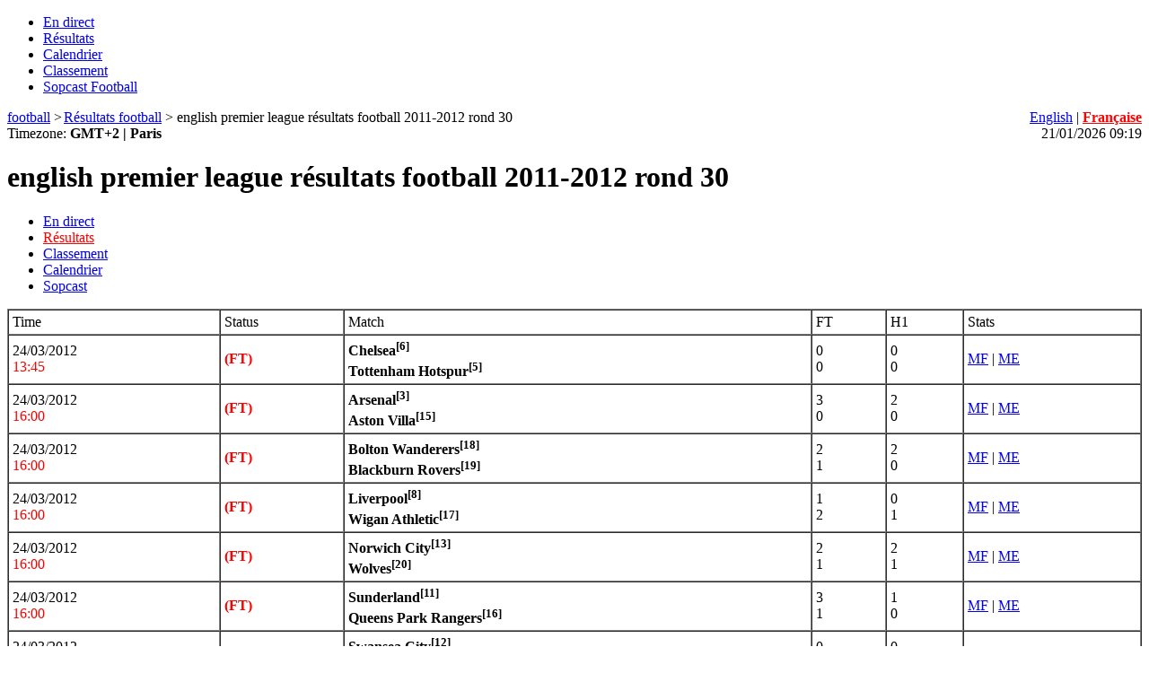

--- FILE ---
content_type: text/html; charset=UTF-8
request_url: https://fr.soccer188.net/resultats/english-premier-league/2011-2012/30/u1-t3-r30
body_size: 3542
content:
<!DOCTYPE html PUBLIC "-//WAPFORUM//DTD XHTML Mobile 1.0//EN" "http://www.wapforum.org/DTD/xhtml-mobile10.dtd"><html xmlns="http://www.w3.org/1999/xhtml" xml:lang="fr"><head><meta name="viewport" content="width=device-width, initial-scale=1"><meta name="robots" content="ALL" /><meta http-equiv="Content-Type" content="text/html; charset=utf-8" /><meta http-equiv="content-language" content="fr" /><meta name="revisit-after" content="1 days" /><title>english premier league résultats football 2011-2012 rond 30</title><meta name="keywords" content="" /> <meta name="description" content="english premier league résultats football 2011-2012 rond 30: " /><link href="/system/application/frontend/views/skins/css/common.css?1.20" rel="stylesheet" type="text/css" /><script async='async' src='https://www.googletagservices.com/tag/js/gpt.js'></script>
<script>
  var googletag = googletag || {};
  googletag.cmd = googletag.cmd || [];
</script>
</head>
<body itemscope itemtype="http://schema.org/WebPage">
<div id="header"><ul class="link-top-menu"><li><a href="/">En direct</a></li><li><a id="menu-active" href="/resultats">Résultats</a></li><li><a href="/calendrier">Calendrier</a></li><li><a href="/classement">Classement</a></li><li><a href="/sopcast-football">Sopcast Football</a></li></ul>
<div style="clear:both;"></div><div itemscope="" itemtype="http://data-vocabulary.org/Breadcrumb" class="breadcrumb"><div itemtype="http://data-vocabulary.org/Breadcrumb" itemscope="" style="float:left"><a title="football" href="/" itemprop="url"><span itemprop="title">football</span></a> &gt; </div><div itemtype="http://data-vocabulary.org/Breadcrumb" itemscope="" style="float:left;padding:0px 2px;"><a title="Résultats football" href="/resultats" itemprop="url"><span itemprop="title">Résultats football</span></a> &gt;</div><div itemtype="http://data-vocabulary.org/Breadcrumb" itemscope="" style="float:left;padding:0px 2px;">english premier league résultats football 2011-2012 rond 30</div></div><div style="float:right"><a hreflang="en" href="http://m.soccer188.net">English</a> | <a hreflang="fr" style="font-weight:bold;color:Red;" href="https://fr.soccer188.net">Française</a></div>
<div style="clear:both;float:left;">Timezone: <b>GMT+2 | Paris</b></div>
<div style="float:right">21/01/2026 09:19</div><div style="clear:both;"></div>
<!-- Composite Start -->
<div id="M412484ScriptRootC344576">
        <script>
                (function(){
            var D=new Date(),d=document,b='body',ce='createElement',ac='appendChild',st='style',ds='display',n='none',gi='getElementById',lp=d.location.protocol,wp=lp.indexOf('http')==0?lp:'https:';
            var i=d[ce]('iframe');i[st][ds]=n;d[gi]("M412484ScriptRootC344576")[ac](i);try{var iw=i.contentWindow.document;iw.open();iw.writeln("<ht"+"ml><bo"+"dy></bo"+"dy></ht"+"ml>");iw.close();var c=iw[b];}
            catch(e){var iw=d;var c=d[gi]("M412484ScriptRootC344576");}var dv=iw[ce]('div');dv.id="MG_ID";dv[st][ds]=n;dv.innerHTML=344576;c[ac](dv);
            var s=iw[ce]('script');s.async='async';s.defer='defer';s.charset='utf-8';s.src=wp+"//jsc.mgid.com/s/o/soccer188.net.344576.js?t="+D.getYear()+D.getMonth()+D.getUTCDate()+D.getUTCHours();c[ac](s);})();
    </script>
    </div>
<!-- Composite End --><h1 class="parentfolder-title">english premier league résultats football 2011-2012 rond 30</h1>
<ul class="zone-backlinks-one-seaon"><li><a href="/match-en-direct/english-premier-league/u1">En direct</a></li><li><a style="color:Red;" href="/resultats/english-premier-league/u1">Résultats</a></li><li><a href="/classement/english-premier-league/u1">Classement</a></li><li><a href="/calendrier/english-premier-league/u1">Calendrier</a></li><li><a href="/sopcast-football/english-premier-league/u1">Sopcast</a></li></ul><div style="clear:both"></div><table border="1" cellpadding="4" cellspacing="0" class="box_ketqua" width="100%">
<tbody>
<tr class="title" >
<td>Time</td>
<td>Status</td>
<td>Match</td>
<td>FT</td>
<td>H1</td>
<td>Stats</td>
</tr>
<tr>
<td>24/03/2012<br /><font color="Red">13:45</font></td>
<td><strong style="color:Red;">(FT)</strong>&nbsp;</td>
<td><strong>Chelsea<sup>[6]</sup></strong><br /><strong>Tottenham Hotspur<sup>[5]</sup></strong></td>
<td>0<br />0</td>
<td>0<br />0</td>
<td><a href="/formation/chelsea-vs-tottenham-hotspur/293">MF</a> | <a href="/resume-du-match/chelsea-vs-tottenham-hotspur/293">ME</a></td>
</tr>
<tr>
<td>24/03/2012<br /><font color="Red">16:00</font></td>
<td><strong style="color:Red;">(FT)</strong>&nbsp;</td>
<td><strong>Arsenal<sup>[3]</sup></strong><br /><strong>Aston Villa<sup>[15]</sup></strong></td>
<td>3<br />0</td>
<td>2<br />0</td>
<td><a href="/formation/arsenal-vs-aston-villa/291">MF</a> | <a href="/resume-du-match/arsenal-vs-aston-villa/291">ME</a></td>
</tr>
<tr>
<td>24/03/2012<br /><font color="Red">16:00</font></td>
<td><strong style="color:Red;">(FT)</strong>&nbsp;</td>
<td><strong>Bolton Wanderers<sup>[18]</sup></strong><br /><strong>Blackburn Rovers<sup>[19]</sup></strong></td>
<td>2<br />1</td>
<td>2<br />0</td>
<td><a href="/formation/bolton-wanderers-vs-blackburn-rovers/292">MF</a> | <a href="/resume-du-match/bolton-wanderers-vs-blackburn-rovers/292">ME</a></td>
</tr>
<tr>
<td>24/03/2012<br /><font color="Red">16:00</font></td>
<td><strong style="color:Red;">(FT)</strong>&nbsp;</td>
<td><strong>Liverpool<sup>[8]</sup></strong><br /><strong>Wigan Athletic<sup>[17]</sup></strong></td>
<td>1<br />2</td>
<td>0<br />1</td>
<td><a href="/formation/liverpool-vs-wigan-athletic/294">MF</a> | <a href="/resume-du-match/liverpool-vs-wigan-athletic/294">ME</a></td>
</tr>
<tr>
<td>24/03/2012<br /><font color="Red">16:00</font></td>
<td><strong style="color:Red;">(FT)</strong>&nbsp;</td>
<td><strong>Norwich City<sup>[13]</sup></strong><br /><strong>Wolves<sup>[20]</sup></strong></td>
<td>2<br />1</td>
<td>2<br />1</td>
<td><a href="/formation/norwich-city-vs-wolves/296">MF</a> | <a href="/resume-du-match/norwich-city-vs-wolves/296">ME</a></td>
</tr>
<tr>
<td>24/03/2012<br /><font color="Red">16:00</font></td>
<td><strong style="color:Red;">(FT)</strong>&nbsp;</td>
<td><strong>Sunderland<sup>[11]</sup></strong><br /><strong>Queens Park Rangers<sup>[16]</sup></strong></td>
<td>3<br />1</td>
<td>1<br />0</td>
<td><a href="/formation/sunderland-vs-queens-park-rangers/298">MF</a> | <a href="/resume-du-match/sunderland-vs-queens-park-rangers/298">ME</a></td>
</tr>
<tr>
<td>24/03/2012<br /><font color="Red">16:00</font></td>
<td><strong style="color:Red;">(FT)</strong>&nbsp;</td>
<td><strong>Swansea City<sup>[12]</sup></strong><br /><strong>Everton<sup>[7]</sup></strong></td>
<td>0<br />2</td>
<td>0<br />0</td>
<td><a href="/formation/swansea-city-vs-everton/299">MF</a> | <a href="/resume-du-match/swansea-city-vs-everton/299">ME</a></td>
</tr>
<tr>
<td>24/03/2012<br /><font color="Red">18:30</font></td>
<td><strong style="color:Red;">(FT)</strong>&nbsp;</td>
<td><strong>Stoke City<sup>[14]</sup></strong><br /><strong>Manchester City<sup>[2]</sup></strong></td>
<td>1<br />1</td>
<td>0<br />0</td>
<td><a href="/formation/stoke-city-vs-manchester-city/297">MF</a> | <a href="/resume-du-match/stoke-city-vs-manchester-city/297">ME</a></td>
</tr>
<tr>
<td>25/03/2012<br /><font color="Red">17:00</font></td>
<td><strong style="color:Red;">(FT)</strong>&nbsp;</td>
<td><strong>West Bromwich<sup>[10]</sup></strong><br /><strong>Newcastle United<sup>[4]</sup></strong></td>
<td>1<br />3</td>
<td>0<br />3</td>
<td><a href="/formation/west-bromwich-vs-newcastle-united/300">MF</a> | <a href="/resume-du-match/west-bromwich-vs-newcastle-united/300">ME</a></td>
</tr>
<tr>
<td>26/03/2012<br /><font color="Red">21:00</font></td>
<td><strong style="color:Red;">(FT)</strong>&nbsp;</td>
<td><strong>Manchester United<sup>[1]</sup></strong><br /><strong>Fulham<sup>[9]</sup></strong></td>
<td>1<br />0</td>
<td>1<br />0</td>
<td><a href="/formation/manchester-united-vs-fulham/295">MF</a> | <a href="/resume-du-match/manchester-united-vs-fulham/295">ME</a></td>
</tr>
</tbody>
</table>
<div class="season_time_list">
<span>Season time:</span>
<ul class="ul_season_time_list">
<li><a  href="/resultats/english-premier-league/2019-2021/u1-t59" title="2019-2021">2019-2021</a></li>
<li><a  href="/resultats/english-premier-league/2024-2025/u1-t96" title="2024-2025">2024-2025</a></li>
<li><a  href="/resultats/english-premier-league/2003-2004/u1-t25" title="2003-2004">2003-2004</a></li>
<li><a  href="/resultats/english-premier-league/2004-2005/u1-t15" title="2004-2005">2004-2005</a></li>
<li><a  href="/resultats/english-premier-league/2005-2006/u1-t9" title="2005-2006">2005-2006</a></li>
<li><a  href="/resultats/english-premier-league/2006-2007/u1-t8" title="2006-2007">2006-2007</a></li>
<li><a  href="/resultats/english-premier-league/2007-2008/u1-t7" title="2007-2008">2007-2008</a></li>
<li><a  href="/resultats/english-premier-league/2008-2009/u1-t4" title="2008-2009">2008-2009</a></li>
<li><a  href="/resultats/english-premier-league/2009-2010/u1-t2" title="2009-2010">2009-2010</a></li>
<li><a  href="/resultats/english-premier-league/2010-2011/u1-t1" title="2010-2011">2010-2011</a></li>
<li><a style="color:Red;font-weight:bold;" href="/resultats/english-premier-league/2011-2012/u1-t3" title="2011-2012">2011-2012</a></li>
<li><a  href="/resultats/english-premier-league/2012-2013/u1-t6" title="2012-2013">2012-2013</a></li>
<li><a  href="/resultats/english-premier-league/2022-2023/u1-t78" title="2022-2023">2022-2023</a></li>
<li><a  href="/resultats/english-premier-league/2013-2014/u1-t22" title="2013-2014">2013-2014</a></li>
<li><a  href="/resultats/english-premier-league/2014-2015/u1-t29" title="2014-2015">2014-2015</a></li>
<li><a  href="/resultats/english-premier-league/2023-2024/u1-t86" title="2023-2024">2023-2024</a></li>
<li><a  href="/resultats/english-premier-league/2021-2022/u1-t71" title="2021-2022">2021-2022</a></li>
<li><a  href="/resultats/english-premier-league/2017-2018/u1-t50" title="2017-2018">2017-2018</a></li>
<li><a  href="/resultats/english-premier-league/2016-2017/u1-t48" title="2016-2017">2016-2017</a></li>
<li><a  href="/resultats/english-premier-league/2015-2016/u1-t45" title="2015-2016">2015-2016</a></li>
<li><a  href="/resultats/english-premier-league/2025-2026/u1-t101" title="2025-2026">2025-2026</a></li>
<li><a  href="/resultats/english-premier-league/2018-2019/u1-t52" title="2018-2019">2018-2019</a></li>
<li><a  href="/resultats/english-premier-league/2019-2020/u1-t56" title="2019-2020">2019-2020</a></li>
<li><a  href="/resultats/english-premier-league/2020-2021/u1-t63" title="2020-2021">2020-2021</a></li>
</ul>
</div>
<div style="clear:both;"></div>
<div class="season_time_list">
<span class="filter-name">Match day</span><br />
<ul class="ul_season_time_list">
<li><a  href="/resultats/english-premier-league/2011-2012/1/u1-t3-r1">1</a></li>
<li><a  href="/resultats/english-premier-league/2011-2012/2/u1-t3-r2">2</a></li>
<li><a  href="/resultats/english-premier-league/2011-2012/3/u1-t3-r3">3</a></li>
<li><a  href="/resultats/english-premier-league/2011-2012/4/u1-t3-r4">4</a></li>
<li><a  href="/resultats/english-premier-league/2011-2012/5/u1-t3-r5">5</a></li>
<li><a  href="/resultats/english-premier-league/2011-2012/6/u1-t3-r6">6</a></li>
<li><a  href="/resultats/english-premier-league/2011-2012/7/u1-t3-r7">7</a></li>
<li><a  href="/resultats/english-premier-league/2011-2012/8/u1-t3-r8">8</a></li>
<li><a  href="/resultats/english-premier-league/2011-2012/9/u1-t3-r9">9</a></li>
<li><a  href="/resultats/english-premier-league/2011-2012/10/u1-t3-r10">10</a></li>
<li><a  href="/resultats/english-premier-league/2011-2012/11/u1-t3-r11">11</a></li>
<li><a  href="/resultats/english-premier-league/2011-2012/12/u1-t3-r12">12</a></li>
<li><a  href="/resultats/english-premier-league/2011-2012/13/u1-t3-r13">13</a></li>
<li><a  href="/resultats/english-premier-league/2011-2012/14/u1-t3-r14">14</a></li>
<li><a  href="/resultats/english-premier-league/2011-2012/15/u1-t3-r15">15</a></li>
<li><a  href="/resultats/english-premier-league/2011-2012/16/u1-t3-r16">16</a></li>
<li><a  href="/resultats/english-premier-league/2011-2012/17/u1-t3-r17">17</a></li>
<li><a  href="/resultats/english-premier-league/2011-2012/18/u1-t3-r18">18</a></li>
<li><a  href="/resultats/english-premier-league/2011-2012/19/u1-t3-r19">19</a></li>
<li><a  href="/resultats/english-premier-league/2011-2012/20/u1-t3-r20">20</a></li>
<li><a  href="/resultats/english-premier-league/2011-2012/21/u1-t3-r21">21</a></li>
<li><a  href="/resultats/english-premier-league/2011-2012/22/u1-t3-r22">22</a></li>
<li><a  href="/resultats/english-premier-league/2011-2012/23/u1-t3-r23">23</a></li>
<li><a  href="/resultats/english-premier-league/2011-2012/24/u1-t3-r24">24</a></li>
<li><a  href="/resultats/english-premier-league/2011-2012/25/u1-t3-r25">25</a></li>
<li><a  href="/resultats/english-premier-league/2011-2012/26/u1-t3-r26">26</a></li>
<li><a  href="/resultats/english-premier-league/2011-2012/27/u1-t3-r27">27</a></li>
<li><a  href="/resultats/english-premier-league/2011-2012/28/u1-t3-r28">28</a></li>
<li><a  href="/resultats/english-premier-league/2011-2012/29/u1-t3-r29">29</a></li>
<li><a style="color:Red;" href="/resultats/english-premier-league/2011-2012/30/u1-t3-r30">30</a></li>
<li><a  href="/resultats/english-premier-league/2011-2012/31/u1-t3-r31">31</a></li>
<li><a  href="/resultats/english-premier-league/2011-2012/32/u1-t3-r32">32</a></li>
<li><a  href="/resultats/english-premier-league/2011-2012/33/u1-t3-r33">33</a></li>
<li><a  href="/resultats/english-premier-league/2011-2012/34/u1-t3-r34">34</a></li>
<li><a  href="/resultats/english-premier-league/2011-2012/35/u1-t3-r35">35</a></li>
<li><a  href="/resultats/english-premier-league/2011-2012/36/u1-t3-r36">36</a></li>
<li><a  href="/resultats/english-premier-league/2011-2012/37/u1-t3-r37">37</a></li>
<li><a  href="/resultats/english-premier-league/2011-2012/38/u1-t3-r38">38</a></li>
</ul>
</div>
<!--<SCRIPT LANGUAGE="JavaScript1.1" SRC="http://bdv.bidvertiser.com/BidVertiser.dbm?pid=570531&bid=1579526" type="text/javascript"></SCRIPT>-->
<div style="clear:both;height:5px;">&nbsp;</div><div class="footer">© 2018 soccer188.net</div>
<!-- Global site tag (gtag.js) - Google Analytics -->
<script async src="https://www.googletagmanager.com/gtag/js?id=UA-126152603-3"></script>
<script>
  window.dataLayer = window.dataLayer || [];
  function gtag(){dataLayer.push(arguments);}
  gtag('js', new Date());

  gtag('config', 'UA-126152603-3');
</script>
<!--0.6867 (seconds)--3.2082 MB-->
<script defer src="https://static.cloudflareinsights.com/beacon.min.js/vcd15cbe7772f49c399c6a5babf22c1241717689176015" integrity="sha512-ZpsOmlRQV6y907TI0dKBHq9Md29nnaEIPlkf84rnaERnq6zvWvPUqr2ft8M1aS28oN72PdrCzSjY4U6VaAw1EQ==" data-cf-beacon='{"version":"2024.11.0","token":"1eafb2c4d8fe42a1bb577595438fe239","r":1,"server_timing":{"name":{"cfCacheStatus":true,"cfEdge":true,"cfExtPri":true,"cfL4":true,"cfOrigin":true,"cfSpeedBrain":true},"location_startswith":null}}' crossorigin="anonymous"></script>
</body>
</html>